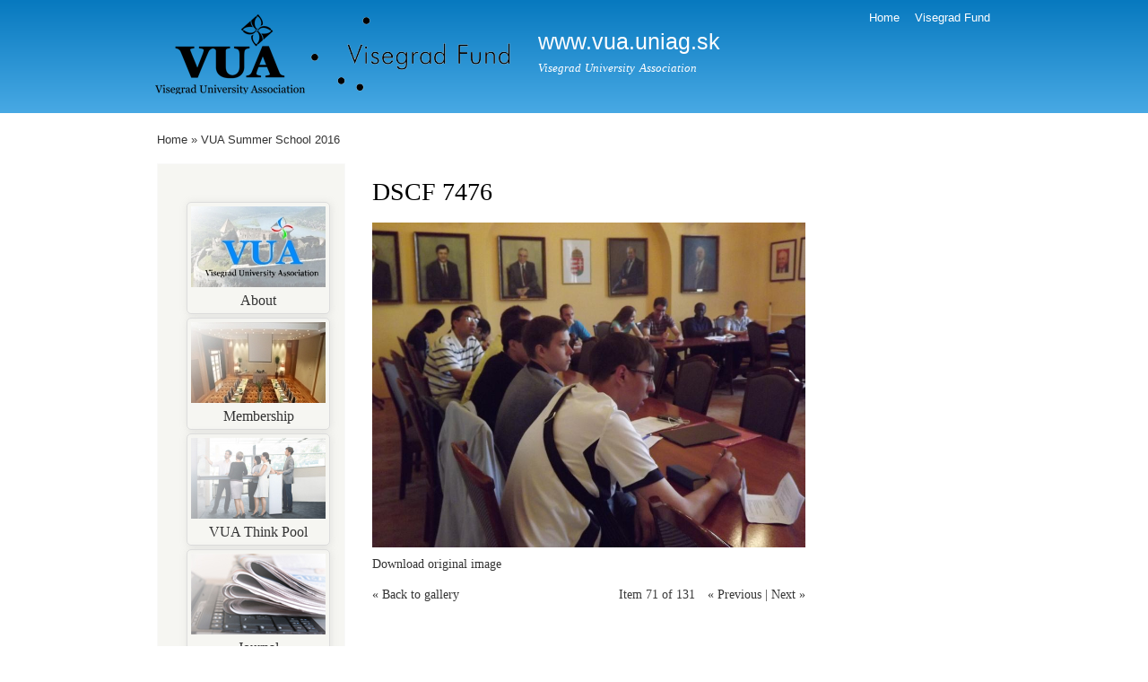

--- FILE ---
content_type: text/html; charset=utf-8
request_url: https://vua.uniag.sk/media-gallery/detail/201/828
body_size: 3585
content:
<!DOCTYPE html PUBLIC "-//W3C//DTD XHTML+RDFa 1.0//EN"
  "http://www.w3.org/MarkUp/DTD/xhtml-rdfa-1.dtd">
<html xmlns="http://www.w3.org/1999/xhtml" xml:lang="en" version="XHTML+RDFa 1.0" dir="ltr"
  xmlns:content="http://purl.org/rss/1.0/modules/content/"
  xmlns:dc="http://purl.org/dc/terms/"
  xmlns:foaf="http://xmlns.com/foaf/0.1/"
  xmlns:og="http://ogp.me/ns#"
  xmlns:rdfs="http://www.w3.org/2000/01/rdf-schema#"
  xmlns:sioc="http://rdfs.org/sioc/ns#"
  xmlns:sioct="http://rdfs.org/sioc/types#"
  xmlns:skos="http://www.w3.org/2004/02/skos/core#"
  xmlns:xsd="http://www.w3.org/2001/XMLSchema#">

<head profile="http://www.w3.org/1999/xhtml/vocab">
  <meta http-equiv="Content-Type" content="text/html; charset=utf-8" />
<meta name="Generator" content="Drupal 7 (http://drupal.org)" />
<link rel="shortcut icon" href="https://vua.uniag.sk/misc/favicon.ico" type="image/vnd.microsoft.icon" />
  <title>DSCF 7476 | www.vua.uniag.sk</title>
  <style type="text/css" media="all">
@import url("https://vua.uniag.sk/modules/system/system.base.css?s45rcj");
@import url("https://vua.uniag.sk/modules/system/system.menus.css?s45rcj");
@import url("https://vua.uniag.sk/modules/system/system.messages.css?s45rcj");
@import url("https://vua.uniag.sk/modules/system/system.theme.css?s45rcj");
</style>
<style type="text/css" media="all">
@import url("https://vua.uniag.sk/modules/comment/comment.css?s45rcj");
@import url("https://vua.uniag.sk/sites/all/modules/date/date_repeat_field/date_repeat_field.css?s45rcj");
@import url("https://vua.uniag.sk/modules/field/theme/field.css?s45rcj");
@import url("https://vua.uniag.sk/modules/node/node.css?s45rcj");
@import url("https://vua.uniag.sk/modules/search/search.css?s45rcj");
@import url("https://vua.uniag.sk/modules/user/user.css?s45rcj");
@import url("https://vua.uniag.sk/sites/all/modules/views/css/views.css?s45rcj");
@import url("https://vua.uniag.sk/sites/all/modules/ckeditor/css/ckeditor.css?s45rcj");
</style>
<style type="text/css" media="all">
@import url("https://vua.uniag.sk/sites/all/modules/ctools/css/ctools.css?s45rcj");
@import url("https://vua.uniag.sk/sites/all/modules/media_gallery/media_gallery.css?s45rcj");
</style>

<!--[if lt IE 8]>
<style type="text/css" media="all">
@import url("https://vua.uniag.sk/sites/all/modules/media_gallery/media_gallery.ie7.css?s45rcj");
</style>
<![endif]-->
<style type="text/css" media="all">
@import url("https://vua.uniag.sk/themes/bartik/css/layout.css?s45rcj");
@import url("https://vua.uniag.sk/themes/bartik/css/style.css?s45rcj");
@import url("https://vua.uniag.sk/sites/default/files/color/bartik-ae7338dc/colors.css?s45rcj");
</style>
<style type="text/css" media="print">
@import url("https://vua.uniag.sk/themes/bartik/css/print.css?s45rcj");
</style>

<!--[if lte IE 7]>
<link type="text/css" rel="stylesheet" href="https://vua.uniag.sk/themes/bartik/css/ie.css?s45rcj" media="all" />
<![endif]-->

<!--[if IE 6]>
<link type="text/css" rel="stylesheet" href="https://vua.uniag.sk/themes/bartik/css/ie6.css?s45rcj" media="all" />
<![endif]-->
  <script type="text/javascript" src="https://vua.uniag.sk/misc/jquery.js?v=1.4.4"></script>
<script type="text/javascript" src="https://vua.uniag.sk/misc/jquery-extend-3.4.0.js?v=1.4.4"></script>
<script type="text/javascript" src="https://vua.uniag.sk/misc/jquery-html-prefilter-3.5.0-backport.js?v=1.4.4"></script>
<script type="text/javascript" src="https://vua.uniag.sk/misc/jquery.once.js?v=1.2"></script>
<script type="text/javascript" src="https://vua.uniag.sk/misc/drupal.js?s45rcj"></script>
<script type="text/javascript" src="https://vua.uniag.sk/sites/all/modules/admin_menu/admin_devel/admin_devel.js?s45rcj"></script>
<script type="text/javascript" src="https://vua.uniag.sk/sites/all/modules/media_gallery/media_gallery.js?s45rcj"></script>
<script type="text/javascript">
<!--//--><![CDATA[//><!--
jQuery.extend(Drupal.settings, {"basePath":"\/","pathPrefix":"","setHasJsCookie":0,"ajaxPageState":{"theme":"bartik","theme_token":"WGTfXvS79Nb0uvkvfDrXSbxGCH4sprCtTGX9RfmEesg","js":{"misc\/jquery.js":1,"misc\/jquery-extend-3.4.0.js":1,"misc\/jquery-html-prefilter-3.5.0-backport.js":1,"misc\/jquery.once.js":1,"misc\/drupal.js":1,"sites\/all\/modules\/admin_menu\/admin_devel\/admin_devel.js":1,"sites\/all\/modules\/media_gallery\/media_gallery.js":1},"css":{"modules\/system\/system.base.css":1,"modules\/system\/system.menus.css":1,"modules\/system\/system.messages.css":1,"modules\/system\/system.theme.css":1,"modules\/comment\/comment.css":1,"sites\/all\/modules\/date\/date_repeat_field\/date_repeat_field.css":1,"modules\/field\/theme\/field.css":1,"modules\/node\/node.css":1,"modules\/search\/search.css":1,"modules\/user\/user.css":1,"sites\/all\/modules\/views\/css\/views.css":1,"sites\/all\/modules\/ckeditor\/css\/ckeditor.css":1,"sites\/all\/modules\/ctools\/css\/ctools.css":1,"sites\/all\/modules\/media_gallery\/media_gallery.css":1,"sites\/all\/modules\/media_gallery\/media_gallery.ie7.css":1,"themes\/bartik\/css\/layout.css":1,"themes\/bartik\/css\/style.css":1,"themes\/bartik\/css\/colors.css":1,"themes\/bartik\/css\/print.css":1,"themes\/bartik\/css\/ie.css":1,"themes\/bartik\/css\/ie6.css":1}}});
//--><!]]>
</script>
</head>
<body class="html not-front not-logged-in one-sidebar sidebar-first page-media-gallery page-media-gallery-detail page-media-gallery-detail- page-media-gallery-detail-201 page-media-gallery-detail- page-media-gallery-detail-828 triptych" >
  <div id="skip-link">
    <a href="#main-content" class="element-invisible element-focusable">Skip to main content</a>
  </div>
    <div id="page-wrapper"><div id="page">

  <div id="header" class="with-secondary-menu"><div class="section clearfix">

          <a href="/" title="Home" rel="home" id="logo">
        <img src="https://vua.uniag.sk/sites/default/files/logo_0.png" alt="Home" />
      </a>
    
          <div id="name-and-slogan">

                              <div id="site-name">
              <strong>
                <a href="/" title="Home" rel="home"><span>www.vua.uniag.sk</span></a>
              </strong>
            </div>
                  
                  <div id="site-slogan">
            Visegrad University Association          </div>
        
      </div> <!-- /#name-and-slogan -->
    
    
    
          <div id="secondary-menu" class="navigation">
        <h2 class="element-invisible">Secondary menu</h2><ul id="secondary-menu-links" class="links inline clearfix"><li class="menu-400 first"><a href="http://vua.uniag.sk" title="Home">Home</a></li>
<li class="menu-401 last"><a href="http://visegradfund.org/" title="Visegrad Fund">Visegrad Fund</a></li>
</ul>      </div> <!-- /#secondary-menu -->
    
  </div></div> <!-- /.section, /#header -->

  
  
  <div id="main-wrapper" class="clearfix"><div id="main" class="clearfix">

          <div id="breadcrumb"><h2 class="element-invisible">You are here</h2><div class="breadcrumb"><a href="/">Home</a> » <a href="/node/201">VUA Summer School 2016</a></div></div>
    
          <div id="sidebar-first" class="column sidebar"><div class="section">
          <div class="region region-sidebar-first">
    <div id="block-block-1" class="block block-block">

    
  <div class="content">
    <p><style type="text/css">
<!--/*--><![CDATA[<![CDATA[/* >]]><!--*/

img {border:none; margin: 0px; padding: 0px;  } 
a:visited { color: #333; text-decoration: none;  } 
a:active { color: #333; text-decoration: none;}
a:link { color: #333; text-decoration: none; }
#imagemenu ul li:hover { background-color: #ffffff; color: #333; text-decoration: none; }

#imagemenu ul { clear:both; float:left; list-style-type:none; margin:0px 0px 0px 0px; padding:10px 10px 10px 10px; }
#imagemenu ul li { text-align:center; float:left; line-height:20px; font-size:16px; width:150px; margin:2px 2px 2px 2px; padding:4px 4px 4px 4px; border-width:1px; border-style:solid; border-color: #ddd; color:#333; -webkit-box-shadow: 1px 1px 10px rgba(153, 153, 153, 0.2);-moz-box-shadow: 1px 1px 10px rgba(153, 153, 153, 0.2); box-shadow: 1px 1px 10px rgba(153, 153, 153, 0.2); border-radius:5px; -webkit-border-radius:5px; -moz-border-radius:5px; }	
/*--><![CDATA[<!]]]]><![CDATA[>*/	]]>
<!--/*--><![CDATA[/* ><!--*/


/*--><!]]>*/	</style></p>
<div class="rtecenter" id="imagemenu">
<ul>
<li>
			<a href="/node/1"><img alt="logo" src="/sites/default/files/menu/about_11.jpg" /><br />
			About</a></li>
<li>
			<a href="/node/13"><img alt="logo" src="/sites/default/files/menu/members_1.jpg" /><br />
			Membership</a></li>
<!-- <li><p>			<a href="/node/2"><img alt="logo" src="/sites/default/files/menu/act_1.jpg" /><br />
			Activities</a></li>
<p>--></p>
<li>
			<a href="/node/17"><img alt="logo" src="/sites/default/files/menu/think_pool_1.jpg" /><br />
			VUA Think Pool</a></li>
<li>
			<a href="/journal"><img alt="logo" src="/sites/default/files/menu/journal_1.jpg" /><br />
			Journal</a></li>
<li>
			<a href="/award"><img alt="logo" src="/sites/default/files/menu/award_1.jpg" /><br />
			Award of Excellence</a></li>
<li>
			<a href="/galleries"><img alt="logo" src="/sites/default/files/menu/photogallery_1.jpg" /><br />
			Photogallery</a></li>
</ul>
</div>
<p>&nbsp;</p>
  </div>
</div>
  </div>
      </div></div> <!-- /.section, /#sidebar-first -->
    
    <div id="content" class="column"><div class="section">
            <a id="main-content"></a>
                    <h1 class="title" id="page-title">
          DSCF 7476        </h1>
                          <div class="tabs">
                  </div>
                          <div class="region region-content">
    <div id="block-system-main" class="block block-system">

    
  <div class="content">
    <div class="media-gallery-detail-wrapper"><div class="media-gallery-detail"><img typeof="foaf:Image" src="https://vua.uniag.sk/sites/default/files/styles/media_gallery_large/public/DSCF7476.JPG?itok=LolI0xhP" alt="" title="" /><div class="media-gallery-detail-info"><a href="/media/828/download/DSCF7476.JPG" type="image/jpeg; length=3366062" class="gallery-download">Download original image</a><span class="media-license dark"></span></div><div class="media-gallery-detail-info"><span class="media-gallery-back-link"><a href="/node/201">« Back to gallery</a></span><span class="media-gallery-detail-image-info-wrapper"><span class="media-gallery-image-count">Item 71 of 131</span><span class="media-gallery-controls"><a href="/media-gallery/detail/201/827" class="prev">« Previous</a> | <a href="/media-gallery/detail/201/829" class="next">Next »</a></span></span></div></div><div class="no-overflow"></div></div>  </div>
</div>
  </div>
      
    </div></div> <!-- /.section, /#content -->

    
  </div></div> <!-- /#main, /#main-wrapper -->

      <div id="triptych-wrapper"><div id="triptych" class="clearfix">
        <div class="region region-triptych-first">
    <div id="block-block-2" class="block block-block">

    
  <div class="content">
    <p><strong>President</strong><br />
Dr.h.c. Prof. Ing. Peter Bielik, PhD.<br />
	e-mail: <a href="mailto:Peter.Bielik@uniag.sk">Peter.Bielik@uniag.sk</a><br />
	tel: +421376415518</p>
  </div>
</div>
  </div>
        <div class="region region-triptych-middle">
    <div id="block-block-3" class="block block-block">

    
  <div class="content">
    <p><strong>Liaison Officer</strong><br />
Prof. Dr. Ing. Elena Horská<br />
	e-mail: <a href="mailto:Elena.Horska@gmail.com">Elena.Horska@gmail.com</a><br />
	tel: +421376415522</p>
<p>	<strong>Secretary General</strong><br />
Mgr. Vladislav Valach<br />
	e-mail: <a href="mailto:Vladislav.Valach@uniag.sk">Vladislav.Valach@uniag.sk</a><br />
	tel: +421376415545<br />
	 </p>
  </div>
</div>
  </div>
        <div class="region region-triptych-last">
    <div id="block-block-4" class="block block-block">

    
  <div class="content">
    <p><strong>Postal address</strong></p>
<p>	Slovak University of Agriculture in Nitra                                                        <br />
	Visegrad University Association<br />
	Foreign Relations and International Programmes Office<br />
	Tr. Andreja Hlinku 2<br />
	949 76  Nitra<br />
	Slovakia<br />
	 </p>
  </div>
</div>
  </div>
    </div></div> <!-- /#triptych, /#triptych-wrapper -->
  
  <div id="footer-wrapper"><div class="section">

    
    
  </div></div> <!-- /.section, /#footer-wrapper -->

</div></div> <!-- /#page, /#page-wrapper -->
  </body>
</html>
